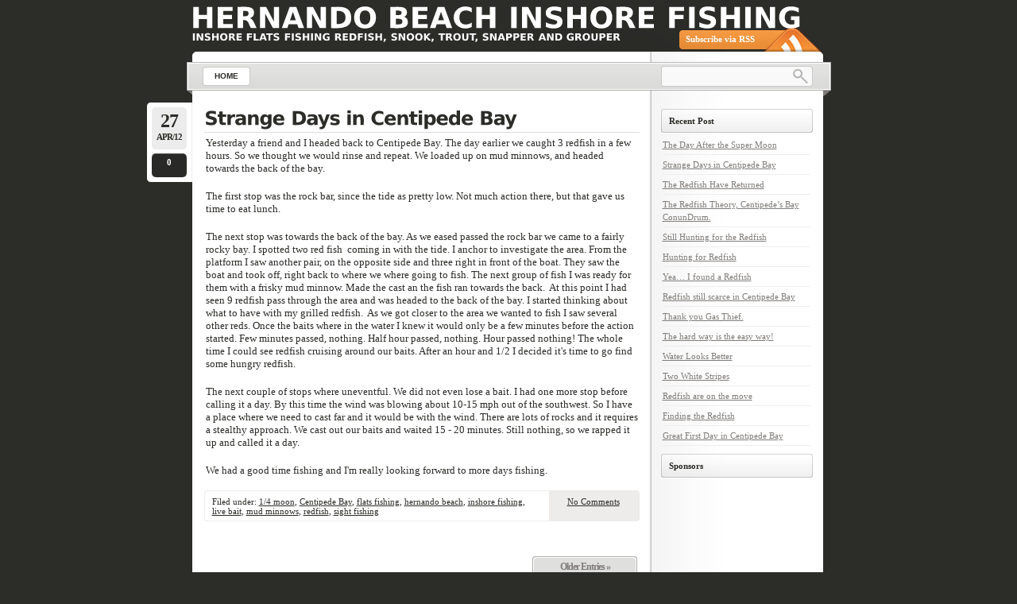

--- FILE ---
content_type: text/html; charset=UTF-8
request_url: http://hernandoinshore.planethernando.com/category/mud-minnows/
body_size: 32175
content:
<!DOCTYPE html PUBLIC "-//W3C//DTD XHTML 1.0 Transitional//EN"
    "http://www.w3.org/TR/xhtml1/DTD/xhtml1-transitional.dtd">

<html xmlns="http://www.w3.org/1999/xhtml" lang="en-US">

<head profile="http://gmpg.org/xfn/11">
<meta http-equiv="Content-Type" content="text/html; charset=UTF-8" />
<title>mud minnows &laquo; Hernando Beach Inshore Fishing</title>
<link rel="shortcut icon" href="http://hernandoinshore.planethernando.com/wp-content/themes/lightword/favicon.ico" />
<link rel="pingback" href="http://hernandoinshore.planethernando.com/xmlrpc.php" />


<meta name='robots' content='max-image-preview:large' />
<link rel="alternate" type="application/rss+xml" title="Hernando Beach Inshore Fishing &raquo; Feed" href="http://hernandoinshore.planethernando.com/feed/" />
<link rel="alternate" type="application/rss+xml" title="Hernando Beach Inshore Fishing &raquo; Comments Feed" href="http://hernandoinshore.planethernando.com/comments/feed/" />
<link rel="alternate" type="application/rss+xml" title="Hernando Beach Inshore Fishing &raquo; mud minnows Category Feed" href="http://hernandoinshore.planethernando.com/category/mud-minnows/feed/" />
<script type="text/javascript">
window._wpemojiSettings = {"baseUrl":"https:\/\/s.w.org\/images\/core\/emoji\/14.0.0\/72x72\/","ext":".png","svgUrl":"https:\/\/s.w.org\/images\/core\/emoji\/14.0.0\/svg\/","svgExt":".svg","source":{"concatemoji":"http:\/\/hernandoinshore.planethernando.com\/wp-includes\/js\/wp-emoji-release.min.js?ver=6.2.8"}};
/*! This file is auto-generated */
!function(e,a,t){var n,r,o,i=a.createElement("canvas"),p=i.getContext&&i.getContext("2d");function s(e,t){p.clearRect(0,0,i.width,i.height),p.fillText(e,0,0);e=i.toDataURL();return p.clearRect(0,0,i.width,i.height),p.fillText(t,0,0),e===i.toDataURL()}function c(e){var t=a.createElement("script");t.src=e,t.defer=t.type="text/javascript",a.getElementsByTagName("head")[0].appendChild(t)}for(o=Array("flag","emoji"),t.supports={everything:!0,everythingExceptFlag:!0},r=0;r<o.length;r++)t.supports[o[r]]=function(e){if(p&&p.fillText)switch(p.textBaseline="top",p.font="600 32px Arial",e){case"flag":return s("\ud83c\udff3\ufe0f\u200d\u26a7\ufe0f","\ud83c\udff3\ufe0f\u200b\u26a7\ufe0f")?!1:!s("\ud83c\uddfa\ud83c\uddf3","\ud83c\uddfa\u200b\ud83c\uddf3")&&!s("\ud83c\udff4\udb40\udc67\udb40\udc62\udb40\udc65\udb40\udc6e\udb40\udc67\udb40\udc7f","\ud83c\udff4\u200b\udb40\udc67\u200b\udb40\udc62\u200b\udb40\udc65\u200b\udb40\udc6e\u200b\udb40\udc67\u200b\udb40\udc7f");case"emoji":return!s("\ud83e\udef1\ud83c\udffb\u200d\ud83e\udef2\ud83c\udfff","\ud83e\udef1\ud83c\udffb\u200b\ud83e\udef2\ud83c\udfff")}return!1}(o[r]),t.supports.everything=t.supports.everything&&t.supports[o[r]],"flag"!==o[r]&&(t.supports.everythingExceptFlag=t.supports.everythingExceptFlag&&t.supports[o[r]]);t.supports.everythingExceptFlag=t.supports.everythingExceptFlag&&!t.supports.flag,t.DOMReady=!1,t.readyCallback=function(){t.DOMReady=!0},t.supports.everything||(n=function(){t.readyCallback()},a.addEventListener?(a.addEventListener("DOMContentLoaded",n,!1),e.addEventListener("load",n,!1)):(e.attachEvent("onload",n),a.attachEvent("onreadystatechange",function(){"complete"===a.readyState&&t.readyCallback()})),(e=t.source||{}).concatemoji?c(e.concatemoji):e.wpemoji&&e.twemoji&&(c(e.twemoji),c(e.wpemoji)))}(window,document,window._wpemojiSettings);
</script>
<style type="text/css">
img.wp-smiley,
img.emoji {
	display: inline !important;
	border: none !important;
	box-shadow: none !important;
	height: 1em !important;
	width: 1em !important;
	margin: 0 0.07em !important;
	vertical-align: -0.1em !important;
	background: none !important;
	padding: 0 !important;
}
</style>
	<link rel='stylesheet' id='lightword_stylesheet-css' href='http://hernandoinshore.planethernando.com/wp-content/themes/lightword/style.css' type='text/css' media='all' />
<link rel='stylesheet' id='lightword_stylesheet_original-css' href='http://hernandoinshore.planethernando.com/wp-content/themes/lightword/original.css' type='text/css' media='all' />
<link rel='stylesheet' id='wp-block-library-css' href='http://hernandoinshore.planethernando.com/wp-includes/css/dist/block-library/style.min.css?ver=6.2.8' type='text/css' media='all' />
<link rel='stylesheet' id='classic-theme-styles-css' href='http://hernandoinshore.planethernando.com/wp-includes/css/classic-themes.min.css?ver=6.2.8' type='text/css' media='all' />
<style id='global-styles-inline-css' type='text/css'>
body{--wp--preset--color--black: #000000;--wp--preset--color--cyan-bluish-gray: #abb8c3;--wp--preset--color--white: #ffffff;--wp--preset--color--pale-pink: #f78da7;--wp--preset--color--vivid-red: #cf2e2e;--wp--preset--color--luminous-vivid-orange: #ff6900;--wp--preset--color--luminous-vivid-amber: #fcb900;--wp--preset--color--light-green-cyan: #7bdcb5;--wp--preset--color--vivid-green-cyan: #00d084;--wp--preset--color--pale-cyan-blue: #8ed1fc;--wp--preset--color--vivid-cyan-blue: #0693e3;--wp--preset--color--vivid-purple: #9b51e0;--wp--preset--gradient--vivid-cyan-blue-to-vivid-purple: linear-gradient(135deg,rgba(6,147,227,1) 0%,rgb(155,81,224) 100%);--wp--preset--gradient--light-green-cyan-to-vivid-green-cyan: linear-gradient(135deg,rgb(122,220,180) 0%,rgb(0,208,130) 100%);--wp--preset--gradient--luminous-vivid-amber-to-luminous-vivid-orange: linear-gradient(135deg,rgba(252,185,0,1) 0%,rgba(255,105,0,1) 100%);--wp--preset--gradient--luminous-vivid-orange-to-vivid-red: linear-gradient(135deg,rgba(255,105,0,1) 0%,rgb(207,46,46) 100%);--wp--preset--gradient--very-light-gray-to-cyan-bluish-gray: linear-gradient(135deg,rgb(238,238,238) 0%,rgb(169,184,195) 100%);--wp--preset--gradient--cool-to-warm-spectrum: linear-gradient(135deg,rgb(74,234,220) 0%,rgb(151,120,209) 20%,rgb(207,42,186) 40%,rgb(238,44,130) 60%,rgb(251,105,98) 80%,rgb(254,248,76) 100%);--wp--preset--gradient--blush-light-purple: linear-gradient(135deg,rgb(255,206,236) 0%,rgb(152,150,240) 100%);--wp--preset--gradient--blush-bordeaux: linear-gradient(135deg,rgb(254,205,165) 0%,rgb(254,45,45) 50%,rgb(107,0,62) 100%);--wp--preset--gradient--luminous-dusk: linear-gradient(135deg,rgb(255,203,112) 0%,rgb(199,81,192) 50%,rgb(65,88,208) 100%);--wp--preset--gradient--pale-ocean: linear-gradient(135deg,rgb(255,245,203) 0%,rgb(182,227,212) 50%,rgb(51,167,181) 100%);--wp--preset--gradient--electric-grass: linear-gradient(135deg,rgb(202,248,128) 0%,rgb(113,206,126) 100%);--wp--preset--gradient--midnight: linear-gradient(135deg,rgb(2,3,129) 0%,rgb(40,116,252) 100%);--wp--preset--duotone--dark-grayscale: url('#wp-duotone-dark-grayscale');--wp--preset--duotone--grayscale: url('#wp-duotone-grayscale');--wp--preset--duotone--purple-yellow: url('#wp-duotone-purple-yellow');--wp--preset--duotone--blue-red: url('#wp-duotone-blue-red');--wp--preset--duotone--midnight: url('#wp-duotone-midnight');--wp--preset--duotone--magenta-yellow: url('#wp-duotone-magenta-yellow');--wp--preset--duotone--purple-green: url('#wp-duotone-purple-green');--wp--preset--duotone--blue-orange: url('#wp-duotone-blue-orange');--wp--preset--font-size--small: 13px;--wp--preset--font-size--medium: 20px;--wp--preset--font-size--large: 36px;--wp--preset--font-size--x-large: 42px;--wp--preset--spacing--20: 0.44rem;--wp--preset--spacing--30: 0.67rem;--wp--preset--spacing--40: 1rem;--wp--preset--spacing--50: 1.5rem;--wp--preset--spacing--60: 2.25rem;--wp--preset--spacing--70: 3.38rem;--wp--preset--spacing--80: 5.06rem;--wp--preset--shadow--natural: 6px 6px 9px rgba(0, 0, 0, 0.2);--wp--preset--shadow--deep: 12px 12px 50px rgba(0, 0, 0, 0.4);--wp--preset--shadow--sharp: 6px 6px 0px rgba(0, 0, 0, 0.2);--wp--preset--shadow--outlined: 6px 6px 0px -3px rgba(255, 255, 255, 1), 6px 6px rgba(0, 0, 0, 1);--wp--preset--shadow--crisp: 6px 6px 0px rgba(0, 0, 0, 1);}:where(.is-layout-flex){gap: 0.5em;}body .is-layout-flow > .alignleft{float: left;margin-inline-start: 0;margin-inline-end: 2em;}body .is-layout-flow > .alignright{float: right;margin-inline-start: 2em;margin-inline-end: 0;}body .is-layout-flow > .aligncenter{margin-left: auto !important;margin-right: auto !important;}body .is-layout-constrained > .alignleft{float: left;margin-inline-start: 0;margin-inline-end: 2em;}body .is-layout-constrained > .alignright{float: right;margin-inline-start: 2em;margin-inline-end: 0;}body .is-layout-constrained > .aligncenter{margin-left: auto !important;margin-right: auto !important;}body .is-layout-constrained > :where(:not(.alignleft):not(.alignright):not(.alignfull)){max-width: var(--wp--style--global--content-size);margin-left: auto !important;margin-right: auto !important;}body .is-layout-constrained > .alignwide{max-width: var(--wp--style--global--wide-size);}body .is-layout-flex{display: flex;}body .is-layout-flex{flex-wrap: wrap;align-items: center;}body .is-layout-flex > *{margin: 0;}:where(.wp-block-columns.is-layout-flex){gap: 2em;}.has-black-color{color: var(--wp--preset--color--black) !important;}.has-cyan-bluish-gray-color{color: var(--wp--preset--color--cyan-bluish-gray) !important;}.has-white-color{color: var(--wp--preset--color--white) !important;}.has-pale-pink-color{color: var(--wp--preset--color--pale-pink) !important;}.has-vivid-red-color{color: var(--wp--preset--color--vivid-red) !important;}.has-luminous-vivid-orange-color{color: var(--wp--preset--color--luminous-vivid-orange) !important;}.has-luminous-vivid-amber-color{color: var(--wp--preset--color--luminous-vivid-amber) !important;}.has-light-green-cyan-color{color: var(--wp--preset--color--light-green-cyan) !important;}.has-vivid-green-cyan-color{color: var(--wp--preset--color--vivid-green-cyan) !important;}.has-pale-cyan-blue-color{color: var(--wp--preset--color--pale-cyan-blue) !important;}.has-vivid-cyan-blue-color{color: var(--wp--preset--color--vivid-cyan-blue) !important;}.has-vivid-purple-color{color: var(--wp--preset--color--vivid-purple) !important;}.has-black-background-color{background-color: var(--wp--preset--color--black) !important;}.has-cyan-bluish-gray-background-color{background-color: var(--wp--preset--color--cyan-bluish-gray) !important;}.has-white-background-color{background-color: var(--wp--preset--color--white) !important;}.has-pale-pink-background-color{background-color: var(--wp--preset--color--pale-pink) !important;}.has-vivid-red-background-color{background-color: var(--wp--preset--color--vivid-red) !important;}.has-luminous-vivid-orange-background-color{background-color: var(--wp--preset--color--luminous-vivid-orange) !important;}.has-luminous-vivid-amber-background-color{background-color: var(--wp--preset--color--luminous-vivid-amber) !important;}.has-light-green-cyan-background-color{background-color: var(--wp--preset--color--light-green-cyan) !important;}.has-vivid-green-cyan-background-color{background-color: var(--wp--preset--color--vivid-green-cyan) !important;}.has-pale-cyan-blue-background-color{background-color: var(--wp--preset--color--pale-cyan-blue) !important;}.has-vivid-cyan-blue-background-color{background-color: var(--wp--preset--color--vivid-cyan-blue) !important;}.has-vivid-purple-background-color{background-color: var(--wp--preset--color--vivid-purple) !important;}.has-black-border-color{border-color: var(--wp--preset--color--black) !important;}.has-cyan-bluish-gray-border-color{border-color: var(--wp--preset--color--cyan-bluish-gray) !important;}.has-white-border-color{border-color: var(--wp--preset--color--white) !important;}.has-pale-pink-border-color{border-color: var(--wp--preset--color--pale-pink) !important;}.has-vivid-red-border-color{border-color: var(--wp--preset--color--vivid-red) !important;}.has-luminous-vivid-orange-border-color{border-color: var(--wp--preset--color--luminous-vivid-orange) !important;}.has-luminous-vivid-amber-border-color{border-color: var(--wp--preset--color--luminous-vivid-amber) !important;}.has-light-green-cyan-border-color{border-color: var(--wp--preset--color--light-green-cyan) !important;}.has-vivid-green-cyan-border-color{border-color: var(--wp--preset--color--vivid-green-cyan) !important;}.has-pale-cyan-blue-border-color{border-color: var(--wp--preset--color--pale-cyan-blue) !important;}.has-vivid-cyan-blue-border-color{border-color: var(--wp--preset--color--vivid-cyan-blue) !important;}.has-vivid-purple-border-color{border-color: var(--wp--preset--color--vivid-purple) !important;}.has-vivid-cyan-blue-to-vivid-purple-gradient-background{background: var(--wp--preset--gradient--vivid-cyan-blue-to-vivid-purple) !important;}.has-light-green-cyan-to-vivid-green-cyan-gradient-background{background: var(--wp--preset--gradient--light-green-cyan-to-vivid-green-cyan) !important;}.has-luminous-vivid-amber-to-luminous-vivid-orange-gradient-background{background: var(--wp--preset--gradient--luminous-vivid-amber-to-luminous-vivid-orange) !important;}.has-luminous-vivid-orange-to-vivid-red-gradient-background{background: var(--wp--preset--gradient--luminous-vivid-orange-to-vivid-red) !important;}.has-very-light-gray-to-cyan-bluish-gray-gradient-background{background: var(--wp--preset--gradient--very-light-gray-to-cyan-bluish-gray) !important;}.has-cool-to-warm-spectrum-gradient-background{background: var(--wp--preset--gradient--cool-to-warm-spectrum) !important;}.has-blush-light-purple-gradient-background{background: var(--wp--preset--gradient--blush-light-purple) !important;}.has-blush-bordeaux-gradient-background{background: var(--wp--preset--gradient--blush-bordeaux) !important;}.has-luminous-dusk-gradient-background{background: var(--wp--preset--gradient--luminous-dusk) !important;}.has-pale-ocean-gradient-background{background: var(--wp--preset--gradient--pale-ocean) !important;}.has-electric-grass-gradient-background{background: var(--wp--preset--gradient--electric-grass) !important;}.has-midnight-gradient-background{background: var(--wp--preset--gradient--midnight) !important;}.has-small-font-size{font-size: var(--wp--preset--font-size--small) !important;}.has-medium-font-size{font-size: var(--wp--preset--font-size--medium) !important;}.has-large-font-size{font-size: var(--wp--preset--font-size--large) !important;}.has-x-large-font-size{font-size: var(--wp--preset--font-size--x-large) !important;}
.wp-block-navigation a:where(:not(.wp-element-button)){color: inherit;}
:where(.wp-block-columns.is-layout-flex){gap: 2em;}
.wp-block-pullquote{font-size: 1.5em;line-height: 1.6;}
</style>
<script type='text/javascript' src='http://hernandoinshore.planethernando.com/wp-includes/js/jquery/jquery.min.js?ver=3.6.4' id='jquery-core-js'></script>
<script type='text/javascript' src='http://hernandoinshore.planethernando.com/wp-includes/js/jquery/jquery-migrate.min.js?ver=3.4.0' id='jquery-migrate-js'></script>
<link rel="https://api.w.org/" href="http://hernandoinshore.planethernando.com/wp-json/" /><link rel="alternate" type="application/json" href="http://hernandoinshore.planethernando.com/wp-json/wp/v2/categories/47" /><link rel="EditURI" type="application/rsd+xml" title="RSD" href="http://hernandoinshore.planethernando.com/xmlrpc.php?rsd" />
<link rel="wlwmanifest" type="application/wlwmanifest+xml" href="http://hernandoinshore.planethernando.com/wp-includes/wlwmanifest.xml" />
<style type="text/css">
#content-body,x:-moz-any-link{float:left;margin-right:28px;}#content-body, x:-moz-any-link, x:default{float:none;margin-right:25px;} 
</style>

<script src="http://hernandoinshore.planethernando.com/wp-content/themes/lightword/js/cufon-yui.js" type="text/javascript"></script>
<script src="http://hernandoinshore.planethernando.com/wp-content/themes/lightword/js/vera.font.js" type="text/javascript"></script>
<script type="text/javascript">/*<![CDATA[*/Cufon.replace(['h1','h2','h3#reply-title'], { fontFamily: 'Vera' });/*]]>*/</script>
<!--[if IE 6]><style type="text/css">#header{background-image: none; filter:progid:DXImageTransform.Microsoft.AlphaImageLoader(src='http://hernandoinshore.planethernando.com/wp-content/themes/lightword/images/content_top.png',sizingMethod='scale'); }#footer{background:transparent url(http://hernandoinshore.planethernando.com/wp-content/themes/lightword/images/content_bottom.gif) no-repeat;height:8px;}.comm_date{background-image: none; filter:progid:DXImageTransform.Microsoft.AlphaImageLoader(src='http://hernandoinshore.planethernando.com/wp-content/themes/lightword/images/date_comm_box.png',sizingMethod='scale'); }</style><![endif]-->
</head>

<body class="archive category category-mud-minnows category-47">
<div id="wrapper">

<div id="top_cufon"><h1 id="logo"><a name="top" title="Hernando Beach Inshore Fishing" href="http://hernandoinshore.planethernando.com">Hernando Beach Inshore Fishing</a> <small>Inshore flats fishing Redfish, Snook, Trout, Snapper and Grouper</small></h1></div>

<div id="header">
<a id="rss-feed" title="Syndicate this site using RSS" href="http://hernandoinshore.planethernando.com/feed/">Subscribe via RSS</a>

<div id="top_bar">
<div class="center_menu">
<ul id="front_menu" >
    <li><a class="" title="Home" href="http://hernandoinshore.planethernando.com"><span>Home</span></a></li>
<div id="front_menu" class="menu"></div>
</ul>
</div>
<form method="get" id="searchform" action="http://hernandoinshore.planethernando.com"> <input type="text" value="" name="s" id="s" /> <input type="submit" id="go" value="" alt="Search" title="Search" /></form>
</div>

</div>
<div id="content"><div id="content-body">

<div class="post-177 post type-post status-publish format-standard hentry category-14-moon category-centipede-bay category-flats-fishing category-hernando-beach category-inshore-fishing category-live-bait category-mud-minnows category-redfish category-sight-fishing" id="post-177">
<div class="comm_date"><span class="data"><span class="j">27</span>Apr/12</span><span class="nr_comm"><a class="nr_comm_spot" href="http://hernandoinshore.planethernando.com/strange-days-in-centipede-bay/#comments">0</a></span></div>
<h2><a title="Strange Days in Centipede Bay" href="http://hernandoinshore.planethernando.com/strange-days-in-centipede-bay/" rel="bookmark">Strange Days in Centipede Bay</a></h2>
<p>Yesterday a friend and I headed back to Centipede Bay. The day earlier we caught 3 redfish in a few hours. So we thought we would rinse and repeat. We loaded up on mud minnows, and headed towards the back of the bay.</p>
<p>The first stop was the rock bar, since the tide as pretty low. Not much action there, but that gave us time to eat lunch.</p>
<p>The next stop was towards the back of the bay. As we eased passed the rock bar we came to a fairly rocky bay. I spotted two red fish  coming in with the tide. I anchor to investigate the area. From the platform I saw another pair, on the opposite side and three right in front of the boat. They saw the boat and took off, right back to where we where going to fish. The next group of fish I was ready for them with a frisky mud minnow. Made the cast an the fish ran towards the back.  At this point I had seen 9 redfish pass through the area and was headed to the back of the bay. I started thinking about what to have with my grilled redfish.  As we got closer to the area we wanted to fish I saw several other reds. Once the baits where in the water I knew it would only be a few minutes before the action started. Few minutes passed, nothing. Half hour passed, nothing. Hour passed nothing! The whole time I could see redfish cruising around our baits. After an hour and 1/2 I decided it's time to go find some hungry redfish.</p>
<p>The next couple of stops where uneventful. We did not even lose a bait. I had one more stop before calling it a day. By this time the wind was blowing about 10-15 mph out of the southwest. So I have a place where we need to cast far and it would be with the wind. There are lots of rocks and it requires a stealthy approach. We cast out our baits and waited 15 - 20 minutes. Still nothing, so we rapped it up and called it a day.</p>
<p>We had a good time fishing and I'm really looking forward to more days fishing.</p>

<div class="cat_tags clear">
<span class="category">Filed under: <a href="http://hernandoinshore.planethernando.com/category/14-moon/" rel="category tag">1/4 moon</a>, <a href="http://hernandoinshore.planethernando.com/category/centipede-bay/" rel="category tag">Centipede Bay</a>, <a href="http://hernandoinshore.planethernando.com/category/flats-fishing/" rel="category tag">flats fishing</a>, <a href="http://hernandoinshore.planethernando.com/category/hernando-beach/" rel="category tag">hernando beach</a>, <a href="http://hernandoinshore.planethernando.com/category/inshore-fishing/" rel="category tag">inshore fishing</a>, <a href="http://hernandoinshore.planethernando.com/category/live-bait/" rel="category tag">live bait</a>, <a href="http://hernandoinshore.planethernando.com/category/mud-minnows/" rel="category tag">mud minnows</a>, <a href="http://hernandoinshore.planethernando.com/category/redfish/" rel="category tag">redfish</a>, <a href="http://hernandoinshore.planethernando.com/category/sight-fishing/" rel="category tag">sight fishing</a></span>
<span class="continue"><a class="nr_comm_spot" href="http://hernandoinshore.planethernando.com/strange-days-in-centipede-bay/#comments">No Comments</a></span><div class="clear"></div>
</div>
<div class="cat_tags_close"></div>
</div>




<div class="newer_older">
<span class="newer">&nbsp;</span>
<span class="older">&nbsp;<a href="http://hernandoinshore.planethernando.com/category/mud-minnows/page/2/" >Older Entries &raquo;</a></span>
</div>

</div>
<div class="content-sidebar">

		
		<h3>Recent Post</h3>
		<ul>
											<li>
					<a href="http://hernandoinshore.planethernando.com/the-day-after-the-super-moon/">The Day After the Super Moon</a>
									</li>
											<li>
					<a href="http://hernandoinshore.planethernando.com/strange-days-in-centipede-bay/">Strange Days in Centipede Bay</a>
									</li>
											<li>
					<a href="http://hernandoinshore.planethernando.com/the-redfish-have-returned/">The Redfish Have Returned</a>
									</li>
											<li>
					<a href="http://hernandoinshore.planethernando.com/the-redfish-theory-centipedes-bay-conundrum/">The Redfish Theory, Centipede&#8217;s Bay ConunDrum.</a>
									</li>
											<li>
					<a href="http://hernandoinshore.planethernando.com/still-hunting-for-the-redfish/">Still Hunting for the Redfish</a>
									</li>
											<li>
					<a href="http://hernandoinshore.planethernando.com/hunting-for-redfish/">Hunting for Redfish</a>
									</li>
											<li>
					<a href="http://hernandoinshore.planethernando.com/yea-i-found-a-redfish/">Yea&#8230; I found a Redfish</a>
									</li>
											<li>
					<a href="http://hernandoinshore.planethernando.com/redfish-still-scarce-in-centipede-bay/">Redfish still scarce in Centipede Bay</a>
									</li>
											<li>
					<a href="http://hernandoinshore.planethernando.com/thank-you-gas-thief/">Thank you Gas Thief.</a>
									</li>
											<li>
					<a href="http://hernandoinshore.planethernando.com/the-hard-way-is-the-the-easy-way/">The hard way is the easy way!</a>
									</li>
											<li>
					<a href="http://hernandoinshore.planethernando.com/water-looks-better/">Water Looks Better</a>
									</li>
											<li>
					<a href="http://hernandoinshore.planethernando.com/two-white-stripes/">Two White Stripes</a>
									</li>
											<li>
					<a href="http://hernandoinshore.planethernando.com/redfish-are-on-the-move/">Redfish are on the move</a>
									</li>
											<li>
					<a href="http://hernandoinshore.planethernando.com/finding-the-redfish/">Finding the Redfish</a>
									</li>
											<li>
					<a href="http://hernandoinshore.planethernando.com/great-first-day-in-centipede-bay/">Great First Day in Centipede Bay</a>
									</li>
					</ul>

		<h3>Sponsors</h3>			<div class="textwidget"><script type="text/javascript"><!--
google_ad_client = "ca-pub-9000868779087671";
google_ad_slot = "6997938315";
google_ad_width = 160;
google_ad_height = 600;
//-->
</script>
<script type="text/javascript"
src="http://pagead2.googlesyndication.com/pagead/show_ads.js">
</script></div>
		<h3>Tag Cloud</h3><div class="tagcloud"><a href="http://hernandoinshore.planethernando.com/tag/bluefish/" class="tag-cloud-link tag-link-53 tag-link-position-1" style="font-size: 8pt;" aria-label="bluefish (1 item)">bluefish</a>
<a href="http://hernandoinshore.planethernando.com/tag/centipede-bay/" class="tag-cloud-link tag-link-62 tag-link-position-2" style="font-size: 22pt;" aria-label="Centipede Bay (12 items)">Centipede Bay</a>
<a href="http://hernandoinshore.planethernando.com/tag/full-moon/" class="tag-cloud-link tag-link-57 tag-link-position-3" style="font-size: 8pt;" aria-label="full moon (1 item)">full moon</a>
<a href="http://hernandoinshore.planethernando.com/tag/hernando-beach-cuts/" class="tag-cloud-link tag-link-51 tag-link-position-4" style="font-size: 14.913580246914pt;" aria-label="hernando beach cuts (4 items)">hernando beach cuts</a>
<a href="http://hernandoinshore.planethernando.com/tag/inshore-fishing/" class="tag-cloud-link tag-link-54 tag-link-position-5" style="font-size: 19.234567901235pt;" aria-label="inshore fishing (8 items)">inshore fishing</a>
<a href="http://hernandoinshore.planethernando.com/tag/mud-minnows/" class="tag-cloud-link tag-link-56 tag-link-position-6" style="font-size: 20.79012345679pt;" aria-label="mud minnows (10 items)">mud minnows</a>
<a href="http://hernandoinshore.planethernando.com/tag/new-moon/" class="tag-cloud-link tag-link-59 tag-link-position-7" style="font-size: 8pt;" aria-label="new moon (1 item)">new moon</a>
<a href="http://hernandoinshore.planethernando.com/tag/redfish/" class="tag-cloud-link tag-link-55 tag-link-position-8" style="font-size: 21.481481481481pt;" aria-label="redfish (11 items)">redfish</a>
<a href="http://hernandoinshore.planethernando.com/tag/shallow-water-grouper-fishing/" class="tag-cloud-link tag-link-50 tag-link-position-9" style="font-size: 8pt;" aria-label="shallow water grouper fishing (1 item)">shallow water grouper fishing</a>
<a href="http://hernandoinshore.planethernando.com/tag/shrimp/" class="tag-cloud-link tag-link-60 tag-link-position-10" style="font-size: 11.111111111111pt;" aria-label="shrimp (2 items)">shrimp</a>
<a href="http://hernandoinshore.planethernando.com/tag/tarpon/" class="tag-cloud-link tag-link-61 tag-link-position-11" style="font-size: 8pt;" aria-label="tarpon (1 item)">tarpon</a>
<a href="http://hernandoinshore.planethernando.com/tag/trout/" class="tag-cloud-link tag-link-52 tag-link-position-12" style="font-size: 14.913580246914pt;" aria-label="trout (4 items)">trout</a>
<a href="http://hernandoinshore.planethernando.com/tag/whitebait/" class="tag-cloud-link tag-link-58 tag-link-position-13" style="font-size: 18.37037037037pt;" aria-label="whitebait (7 items)">whitebait</a></div>
<h3>Calendar</h3><div id="calendar_wrap" class="calendar_wrap"><table id="wp-calendar" class="wp-calendar-table">
	<caption>January 2026</caption>
	<thead>
	<tr>
		<th scope="col" title="Monday">M</th>
		<th scope="col" title="Tuesday">T</th>
		<th scope="col" title="Wednesday">W</th>
		<th scope="col" title="Thursday">T</th>
		<th scope="col" title="Friday">F</th>
		<th scope="col" title="Saturday">S</th>
		<th scope="col" title="Sunday">S</th>
	</tr>
	</thead>
	<tbody>
	<tr>
		<td colspan="3" class="pad">&nbsp;</td><td>1</td><td>2</td><td>3</td><td>4</td>
	</tr>
	<tr>
		<td>5</td><td>6</td><td>7</td><td>8</td><td>9</td><td>10</td><td>11</td>
	</tr>
	<tr>
		<td>12</td><td>13</td><td>14</td><td>15</td><td>16</td><td>17</td><td>18</td>
	</tr>
	<tr>
		<td>19</td><td>20</td><td>21</td><td id="today">22</td><td>23</td><td>24</td><td>25</td>
	</tr>
	<tr>
		<td>26</td><td>27</td><td>28</td><td>29</td><td>30</td><td>31</td>
		<td class="pad" colspan="1">&nbsp;</td>
	</tr>
	</tbody>
	</table><nav aria-label="Previous and next months" class="wp-calendar-nav">
		<span class="wp-calendar-nav-prev"><a href="http://hernandoinshore.planethernando.com/2012/05/">&laquo; May</a></span>
		<span class="pad">&nbsp;</span>
		<span class="wp-calendar-nav-next">&nbsp;</span>
	</nav></div><h3>Archives</h3>		<label class="screen-reader-text" for="archives-dropdown-3">Archives</label>
		<select id="archives-dropdown-3" name="archive-dropdown">
			
			<option value="">Select Month</option>
				<option value='http://hernandoinshore.planethernando.com/2012/05/'> May 2012 &nbsp;(1)</option>
	<option value='http://hernandoinshore.planethernando.com/2012/04/'> April 2012 &nbsp;(2)</option>
	<option value='http://hernandoinshore.planethernando.com/2010/09/'> September 2010 &nbsp;(1)</option>
	<option value='http://hernandoinshore.planethernando.com/2010/08/'> August 2010 &nbsp;(2)</option>
	<option value='http://hernandoinshore.planethernando.com/2010/07/'> July 2010 &nbsp;(2)</option>
	<option value='http://hernandoinshore.planethernando.com/2010/06/'> June 2010 &nbsp;(4)</option>
	<option value='http://hernandoinshore.planethernando.com/2010/05/'> May 2010 &nbsp;(2)</option>
	<option value='http://hernandoinshore.planethernando.com/2010/04/'> April 2010 &nbsp;(2)</option>
	<option value='http://hernandoinshore.planethernando.com/2009/11/'> November 2009 &nbsp;(5)</option>
	<option value='http://hernandoinshore.planethernando.com/2009/10/'> October 2009 &nbsp;(3)</option>
	<option value='http://hernandoinshore.planethernando.com/2009/09/'> September 2009 &nbsp;(5)</option>
	<option value='http://hernandoinshore.planethernando.com/2009/08/'> August 2009 &nbsp;(2)</option>
	<option value='http://hernandoinshore.planethernando.com/2009/07/'> July 2009 &nbsp;(4)</option>
	<option value='http://hernandoinshore.planethernando.com/2009/06/'> June 2009 &nbsp;(7)</option>
	<option value='http://hernandoinshore.planethernando.com/2009/05/'> May 2009 &nbsp;(3)</option>
	<option value='http://hernandoinshore.planethernando.com/2009/04/'> April 2009 &nbsp;(5)</option>

		</select>

<script type="text/javascript">
/* <![CDATA[ */
(function() {
	var dropdown = document.getElementById( "archives-dropdown-3" );
	function onSelectChange() {
		if ( dropdown.options[ dropdown.selectedIndex ].value !== '' ) {
			document.location.href = this.options[ this.selectedIndex ].value;
		}
	}
	dropdown.onchange = onSelectChange;
})();
/* ]]> */
</script>
			</div><div class="clear"></div>
</div>
<div id="footer">
<span class="text">
Copyright &copy; 2026 <a href="http://hernandoinshore.planethernando.com">Hernando Beach Inshore Fishing</a> &middot; Powered by <a href="http://www.wordpress.org" title="WordPress" target="_blank">WordPress</a> <br/><a href="http://www.lightword-design.com/" target="_blank" title="Lightword Theme">Lightword Theme</a> by Andrei Luca</em>
<a title="Go to top" class="top" href="#top">Go to top &uarr;</a>
</span>
</div>
<script type="text/javascript" src="http://hernandoinshore.planethernando.com/wp-content/themes/lightword/js/menu.js"></script>
</div>

<script type="text/javascript">/* <![CDATA[ */ Cufon.now(); /* ]]> */ </script>

<script type="text/javascript">
   var infolink_pid = 63179;
   var infolink_wsid = 3;
</script>
<script type="text/javascript" src="http://resources.infolinks.com/js/infolinks_main.js"></script>



</body>
</html>

--- FILE ---
content_type: text/html; charset=utf-8
request_url: https://www.google.com/recaptcha/api2/aframe
body_size: 266
content:
<!DOCTYPE HTML><html><head><meta http-equiv="content-type" content="text/html; charset=UTF-8"></head><body><script nonce="TprvD1BxB_ci-7jXiE-ybw">/** Anti-fraud and anti-abuse applications only. See google.com/recaptcha */ try{var clients={'sodar':'https://pagead2.googlesyndication.com/pagead/sodar?'};window.addEventListener("message",function(a){try{if(a.source===window.parent){var b=JSON.parse(a.data);var c=clients[b['id']];if(c){var d=document.createElement('img');d.src=c+b['params']+'&rc='+(localStorage.getItem("rc::a")?sessionStorage.getItem("rc::b"):"");window.document.body.appendChild(d);sessionStorage.setItem("rc::e",parseInt(sessionStorage.getItem("rc::e")||0)+1);localStorage.setItem("rc::h",'1769106294297');}}}catch(b){}});window.parent.postMessage("_grecaptcha_ready", "*");}catch(b){}</script></body></html>